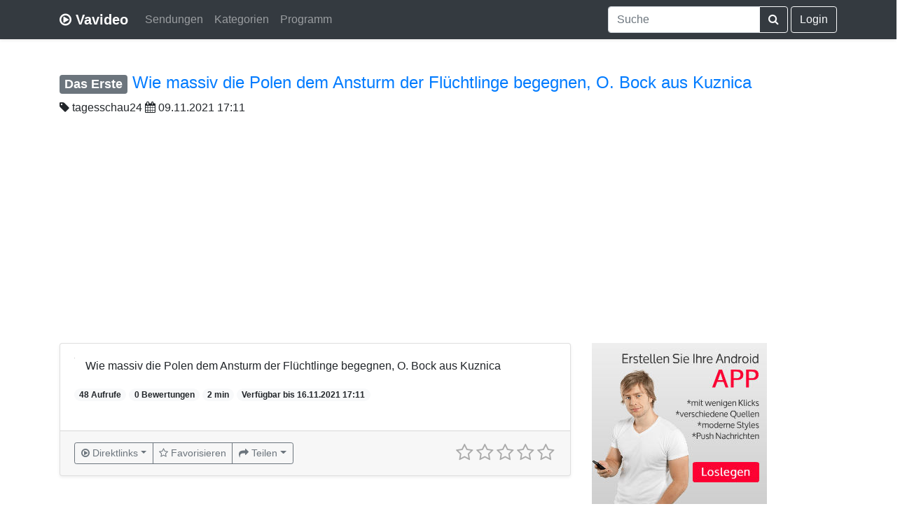

--- FILE ---
content_type: text/html; charset=UTF-8
request_url: https://www.vavideo.de/inhalt?id=2783780
body_size: 5428
content:
<!doctype html>
<html lang="de">
  <head>
    <meta charset="utf-8">
    <meta name="viewport" content="width=device-width, initial-scale=1, shrink-to-fit=no">
	<link rel="search" type="application/opensearchdescription+xml" title="Vavideo" href="https://www.vavideo.de/search.xml">
	<meta name="theme-color" content="#343a40">
	<link rel="manifest" href="/manifest.json">
	<link rel="apple-touch-icon" href="/static/apple150.png">
	
	
	
	
    
	<link rel="canonical" href="https://www.vavideo.de/inhalt?id=2783780" />
	<link rel="amphtml" href="https://www.vavideo.de/amp?id=2783780">
	<meta name="description" content="Wie massiv die Polen dem Ansturm der Flüchtlinge begegnen, O. Bock aus Kuznica" />
	<meta name="keywords" content="TV, Mediathek Suchmaschine, Mediathek Suche, Videoportal, ARD, ZDF, NDR, ARTE, Video Suchmaschine" />
	<meta property="og:title" content="Wie massiv die Polen dem Ansturm der Flüchtlinge begegnen, O. Bock aus Kuznica - tagesschau24" />
	<meta property="og:type" content="movie" />
	<meta property="og:site_name" content="Vavideo" />
	<meta property="og:description" content="Wie massiv die Polen dem Ansturm der Flüchtlinge begegnen, O. Bock aus Kuznica" />	
    <meta name="author" content="Vavideo">
    <meta name="generator" content="Vavideo v3.0.1">
    <title>Wie massiv die Polen dem Ansturm der Flüchtlinge begegnen, O. Bock aus Kuznica - tagesschau24</title>
	
	<link rel="icon" type="image/svg+xml" href="/static/play-circle-o.svg" sizes="any">
	<link rel="shortcut icon" href="/static/play-circle-o.ico">

    <!-- Bootstrap core CSS -->
	<link rel="stylesheet" href="https://gistcdn.githack.com/refda/75d595eab40038bb181ccec8d4e8fd34/raw/74385900a0b0aa08c430d2fce34ea8ee917611e1/base.css" />
	    <style>
	
		  
	
      .bd-placeholder-img {
        font-size: 1.125rem;
        text-anchor: middle;
      }

      @media (min-width: 768px) {
        .bd-placeholder-img-lg {
          font-size: 3.5rem;
        }
      }
	  
	        @media (max-width: 480px) {
        .vav-foo {
          display: none;
        }
      }
	  

	  .jumbotron {
  padding-top: 3rem;
  padding-bottom: 3rem;
  margin-bottom: 0;
  background-color: #fff;
}
@media (min-width: 768px) {
  .jumbotron {
    padding-top: 6rem;
    padding-bottom: 6rem;
  }
}

.jumbotron p:last-child {
  margin-bottom: 0;
}

.jumbotron-heading {
  font-weight: 300;
}

.jumbotron .container {
  max-width: 40rem;
}

footer {
  padding-top: 3rem;
  padding-bottom: 3rem;
}

footer p {
  margin-bottom: .25rem;
}
	  
    </style>
    
	
<script async src="https://pagead2.googlesyndication.com/pagead/js/adsbygoogle.js?client=ca-pub-7819299620890128"
     crossorigin="anonymous"></script>
	
		
  </head>
  <body>
    <header>


  <div class="navbar navbar-expand-md navbar-dark bg-dark shadow-sm">
  
    <div class="container d-flex justify-content-between">
      <a href="/" class="navbar-brand d-flex align-items-center">
        <i class="fa fa-play-circle-o" aria-hidden="true"></i>&nbsp;<strong>Vavideo</strong>
      </a>
	  
	  
	<button class="navbar-toggler" type="button" data-toggle="collapse" data-target="#navbarCollapse" aria-controls="navbarCollapse" aria-expanded="false" aria-label="Toggle navigation">
      <span class="navbar-toggler-icon"></span>
    </button>
	  
	  <div class="collapse navbar-collapse" id="navbarCollapse">
	  
	  
	  <ul class="navbar-nav mr-auto">

        <li class="nav-item">
          <a class="nav-link" href="/sender">Sendungen</a>
        </li>
		
		<li class="nav-item">
          <a class="nav-link" href="/kategorien">Kategorien</a>
        </li>
		
		<li class="nav-item">
          <a class="nav-link" href="/tv-programm">Programm</a>
        </li>

      </ul>
	  
	  
	  
	  
	   <div class="navbar-nav">
      
	  
	  
	  
	  
	  <form action="/suche" class="form-inline mt-2 mt-md-0">
        
		
		<div class="input-group">
  <input type="search" class="form-control typeahead" name="q" value="" placeholder="Suche" aria-label="Suche" aria-describedby="button-addon2"
  aria-autocomplete="both" aria-haspopup="false" autocapitalize="off" autocomplete="off" autocorrect="off" role="combobox" data-provide="typeahead" spellcheck="false" title="Suche"
  >
  <div class="input-group-append">
    <button class="btn btn-outline-light" type="submit" id="button-addon2"><i class="fa fa-search" aria-hidden="true"></i></button>
  </div>
</div>
		
		
      </form>
	  
	  

	  
	  	  &nbsp;<a class="btn btn-outline-light" href="/login">Login</a>
	  	  
	  
	  
	  
	  
	  
	  
	  
	  
	  
	  
	  
      </div>
	  
	  
	   
	  
	  </div>
	  



    </div>
  </div>
</header>

<main role="main">

<div class="container" style="padding-top: 3rem!important;">


<h4><span class="badge badge-secondary"><a href="/sender?id=1" style="color:white;">Das Erste</a></span> <a href="https://www.ardmediathek.de/video/Y3JpZDovL2Rhc2Vyc3RlLmRlL3RhZ2Vzc2NoYXUyNC80ZGI1YWE4MS0wNjEyLTRlNjItODIwNi02ZWRmYmY2YTkzOTQvMQ/" target="_blank">Wie massiv die Polen dem Ansturm der Flüchtlinge begegnen, O. Bock aus Kuznica</a></h4><i class="fa fa-tag" aria-hidden="true"></i> <a href="/sendung?id=MTt0YWdlc3NjaGF1MjQ=" style="color:#212529;">tagesschau24</a>
<i class="fa fa-calendar" aria-hidden="true"></i> 09.11.2021 17:11
<br><br>

 <div class="row">
 
 
 <div class="col-md-8">
          <div class="card mb-8 shadow-sm">		    
            <div class="card-body">
			<div class="clearfix" style="margin-bottom: 20px;">
			<a href="https://www.ardmediathek.de/video/Y3JpZDovL2Rhc2Vyc3RlLmRlL3RhZ2Vzc2NoYXUyNC80ZGI1YWE4MS0wNjEyLTRlNjItODIwNi02ZWRmYmY2YTkzOTQvMQ/" target="_blank"><img style="margin-right: 15px;" class="lazyload rounded float-left" data-original="https://img.cloudu.de/?src=https://api.ardmediathek.de/image-service/images/urn:ard:image:e28575883784a1f1?w=448&f=&h=163&w=253"></a>
			<p class="card-text">Wie massiv die Polen dem Ansturm der Flüchtlinge begegnen, O. Bock aus Kuznica</p>
			
			<span class="badge badge-pill badge-light">48 Aufrufe</span>
			<span class="badge badge-pill badge-light">0 Bewertungen</span>
			<span class="badge badge-pill badge-light">2 min</span>			
			<span class="badge badge-pill badge-light">Verfügbar bis 16.11.2021 17:11</span>	
			</div>
			
             <!-- <div class="d-flex justify-content-between align-items-center">
                ...
			  
			  
			  </div> -->
			  </div>
			  
			  			  <div class="card-footer text-muted">
						  
						  <div class="d-flex justify-content-between align-items-center">
						  
						  
						  <!-- BTN START -->
						  
						  <div class="btn-group" role="group">
						  
						   <div class="btn-group" role="group">
						   <button type="button" class="btn btn-sm btn-outline-secondary dropdown-toggle dropdown-toggle-split" data-toggle="dropdown" aria-haspopup="true" aria-expanded="false"><i class="fa fa-play-circle-o" aria-hidden="true"></i> <span class="desktopcaption">Direktlinks</span> </button>
						   <div class="dropdown-menu"><a class="dropdown-item" href="https://media.tagesschau.de/video/2021/1109/TV-20211109-1710-2100.webxl.h264.mp4" target="_blank">HD | 720p</a> <a class="dropdown-item" href="https://media.tagesschau.de/video/2021/1109/TV-20211109-1710-2100.webl.h264.mp4" target="_blank">hohe Qualität</a> <a class="dropdown-item" href="https://media.tagesschau.de/video/2021/1109/TV-20211109-1710-2100.webml.h264.mp4" target="_blank">mittlere Qualität</a> <a class="dropdown-item" href="https://download.media.tagesschau.de/video/2021/1109/TV-20211109-1710-2100.websm.h264.mp4" target="_blank">niedrige Qualität</a> 
						   
						    <div class="dropdown-divider"></div>
						   <a class="dropdown-item" style="color:grey" href="/mediathek_add?link=https://www.ardmediathek.de/video/Y3JpZDovL2Rhc2Vyc3RlLmRlL3RhZ2Vzc2NoYXUyNC80ZGI1YWE4MS0wNjEyLTRlNjItODIwNi02ZWRmYmY2YTkzOTQvMQ/">Inhalt aktualisieren</a>
						   
						   </div>
						   </div>
						  
						  
						  
                  <a href="favoriten?add=2783780" class="btn btn-sm btn-outline-secondary"><i class="fa fa-star-o" aria-hidden="true"></i> <span class="desktopcaption">Favorisieren</span> </a>
                   
				   <div class="btn-group" role="group">
				   <button type="button" class="btn btn-sm btn-outline-secondary dropdown-toggle dropdown-toggle-split" data-toggle="dropdown" aria-haspopup="true" aria-expanded="false"><i class="fa fa-share" aria-hidden="true"></i> <span class="desktopcaption">Teilen</span> </button>
				   <div class="dropdown-menu">
					
						<a class="dropdown-item" href="https://api.whatsapp.com/send?text=https%3A%2F%2Fwww.vavideo.de%2Finhalt%3Fid%3D2783780+Wie+massiv+die+Polen+dem+Ansturm+der+Fl%C3%BCchtlinge+begegnen%2C+O.+Bock+aus+Kuznica" target="_blank"><i class="fa fa-whatsapp" aria-hidden="true"></i> Whatsapp</a>
					
					<a class="dropdown-item" href="https://x.com/intent/tweet?url=https%3A%2F%2Fwww.vavideo.de%2Finhalt%3Fid%3D2783780&text=Wie+massiv+die+Polen+dem+Ansturm+der+Fl%C3%BCchtlinge+begegnen%2C+O.+Bock+aus+Kuznica&via=vavideode" target="_blank"><svg height="13" xmlns="http://www.w3.org/2000/svg" shape-rendering="geometricPrecision" text-rendering="geometricPrecision" image-rendering="optimizeQuality" fill-rule="evenodd" clip-rule="evenodd" viewBox="0 0 512 462.799"><path fill-rule="nonzero" d="M403.229 0h78.506L310.219 196.04 512 462.799H354.002L230.261 301.007 88.669 462.799h-78.56l183.455-209.683L0 0h161.999l111.856 147.88L403.229 0zm-27.556 415.805h43.505L138.363 44.527h-46.68l283.99 371.278z"/></svg> X</a>
					<a class="dropdown-item" href="https://www.facebook.com/sharer/sharer.php?u=https%3A%2F%2Fwww.vavideo.de%2Finhalt%3Fid%3D2783780" target="_blank"><i class="fa fa-facebook" aria-hidden="true"></i> Facebook</a>
				<a class="dropdown-item" href="mailto:?subject=Empfehlung&body=https%3A%2F%2Fwww.vavideo.de%2Finhalt%3Fid%3D2783780%20Wie%20massiv%20die%20Polen%20dem%20Ansturm%20der%20Fl%C3%BCchtlinge%20begegnen%2C%20O.%20Bock%20aus%20Kuznica" target="_blank"><i class="fa fa-envelope" aria-hidden="true"></i> E-Mail</a>
                   </div>
				   </div>			
				
				</div>
				
	<style>			
@media (max-width: 992px) {
.desktopcaption {display:none;}
}

@media (max-width: 430px) {
.card-text {display:inline-block;}
}
</style>
				
				<!-- BTN ENDE -->
				
                
              
			   <input type="number" class="rating2" value="0" min=0 max=5 data-readonly="false"
			  data-size="sm" data-language="de" data-theme="krajee-fa">
			  
			  
						  
			  </div>			  
                          
						  
						  
  </div>
			  
          </div>
		  <br><br>
		  
		  <legend><h5><i class="fa fa-comments" aria-hidden="true"></i> Meinungen</h5></legend>
<div class='alert alert-info'>
Bitte <a href="/login">melde dich an</a>, um deine Meinung veröffentlichen zu können.
</div>
<ul class='list-unstyled'></ul><div class='pagination'><ul></ul></div></div>
<div class="col-md-4">		 
<!-- SIDEBAR START -->




<a target="_blank" href="https://appmaker.merq.org/" rel="nofollow">
    <img src="https://1.bp.blogspot.com/-O2LHHUnl24E/XypuRNWbBiI/AAAAAAAAHAU/ZrQkGVabQBgej5Ppbo_nYEYqOu2jl7SeQCPcBGAsYHg/s0/3_b5.jpg" border="0">
</a>



<br>
<small>
Werbung
</small>

<br>


<br>

<h5 style="float:left;"><i class="fa fa-tags" aria-hidden="true"></i> Weitere Folgen</h5><div style="float:right;"><a rel="tooltip" title="Folgenübersicht" class="btn btn-primary" href="/sendung?id=MTt0YWdlc3NjaGF1MjQ=">Mehr</a></div>
<div class="clearfix"></div>
<br/>

<table class="table table-striped">

<tr>
<td>
<a href="inhalt?id=3315678"><img class="lazyload" style="max-width:100px;" data-original="https://img.cloudu.de/?src=https://api.ardmediathek.de/image-service/images/urn:ard:image:5f6a213eab6dc2d6?w=448&ch=ec10b7520e1fa3a4&h=76&w=140" border="0"></a>
</td><td>
<a href="inhalt?id=3315678">Trump in Davos · Entwicklungen im Grönland-Streit | 21. Januar</a>
</td>
</tr>


<tr>
<td>
<a href="inhalt?id=3315543"><img class="lazyload" style="max-width:100px;" data-original="https://img.cloudu.de/?src=https://api.ardmediathek.de/image-service/images/urn:ard:image:39c58ff524eaec53?w=448&ch=d58cee556581c451&h=76&w=140" border="0"></a>
</td><td>
<a href="inhalt?id=3315543">Michael Götschenberg, ARD Berlin, zur Festnahme mutmaßlicher russischer Spione</a>
</td>
</tr>


<tr>
<td>
<a href="inhalt?id=3315541"><img class="lazyload" style="max-width:100px;" data-original="https://img.cloudu.de/?src=https://api.ardmediathek.de/image-service/images/urn:ard:image:a96b37250ae3ec2f?w=448&ch=f25fe491addc15a1&h=76&w=140" border="0"></a>
</td><td>
<a href="inhalt?id=3315541">Nationale Akademie der Wissenschaften Leopoldina fordert Adipositas-Strategie</a>
</td>
</tr>


<tr>
<td>
<a href="inhalt?id=3315539"><img class="lazyload" style="max-width:100px;" data-original="https://img.cloudu.de/?src=https://api.ardmediathek.de/image-service/images/urn:ard:image:68a402661f2e457b?w=448&ch=85c76edf730479c0&h=76&w=140" border="0"></a>
</td><td>
<a href="inhalt?id=3315539">Stefanie Dodt, ARD Genf zzt. Davos, mit Details zu Trumps Rede beim Weltwirtschaftsforum</a>
</td>
</tr>


<tr>
<td>
<a href="inhalt?id=3315495"><img class="lazyload" style="max-width:100px;" data-original="https://img.cloudu.de/?src=https://api.ardmediathek.de/image-service/images/urn:ard:image:44765910d78a4ef6?w=448&ch=ef6ee60f8f1dcaf4&h=76&w=140" border="0"></a>
</td><td>
<a href="inhalt?id=3315495">Trumps Zoll-Drohungen verunsichern deutsche Wirtschaft</a>
</td>
</tr>

</table>




<!-- SIDEBAR ENDE -->
</div>		
</div>

</div>

</main>

<footer class="text-muted">

  <div class="container"><hr>
    <p class="float-right">
      <a href="/mediathek_add">Hinzufügen</a> &middot; <a href="/api">API</a> &middot; <a href="/ueber">Über</a> &middot; <a href="/kontakt">Kontakt</a> &middot; <a href="/hilfe">Hilfe</a>
    </p>
    <p><span class="vav-foo">&copy; 2012 - 2026 </span><i class="fa fa-play-circle-o" aria-hidden="true"></i><span class="vav-foo">&nbsp;Vavideo</span></p>
    <p><small><a href="/impressum">Impressum</a> &middot; <a href="/datenschutz">Datenschutz</a> &middot; <a href="/agb">AGB</a></small></p>
  </div>
</footer>

<script src="https://cdnjs.cloudflare.com/ajax/libs/jquery/3.3.1/jquery.min.js" integrity="sha256-FgpCb/KJQlLNfOu91ta32o/NMZxltwRo8QtmkMRdAu8=" crossorigin="anonymous"></script>
<script src="https://cdnjs.cloudflare.com/ajax/libs/twitter-bootstrap/4.2.1/js/bootstrap.bundle.min.js" integrity="sha256-MSYVjWgrr6UL/9eQfQvOyt6/gsxb6dpwI1zqM5DbLCs=" crossorigin="anonymous"></script>
<script src="https://cdnjs.cloudflare.com/ajax/libs/bootstrap-star-rating/4.0.5/js/star-rating.min.js" integrity="sha256-ghQXmoQDSczcq61fJcO4RQ3uZKoCtDlaMiwfLPhzDBo=" crossorigin="anonymous"></script>
<script src="https://cdnjs.cloudflare.com/ajax/libs/bootstrap-star-rating/4.0.5/themes/krajee-fa/theme.min.js" integrity="sha256-bholyWfo2CcOJ6KgeixNgxj0/f4EZVEHMDK0cA7bqo4=" crossorigin="anonymous"></script>
<script src="https://cdnjs.cloudflare.com/ajax/libs/bootstrap-star-rating/4.0.5/js/locales/de.js" integrity="sha256-O0WcbybBznyXbQ/lXFXVc3i22HTlpiVfTxsr696e9rU=" crossorigin="anonymous"></script>
<script src="https://cdnjs.cloudflare.com/ajax/libs/bootstrap-3-typeahead/4.0.2/bootstrap3-typeahead.min.js" integrity="sha256-LOnFraxKlOhESwdU/dX+K0GArwymUDups0czPWLEg4E=" crossorigin="anonymous"></script>




<script src="https://cdnjs.cloudflare.com/ajax/libs/jquery.lazyload/1.9.1/jquery.lazyload.min.js" integrity="sha256-rXnOfjTRp4iAm7hTAxEz3irkXzwZrElV2uRsdJAYjC4=" crossorigin="anonymous"></script>



   <script type="application/ld+json">
{
  "@context": "https://schema.org/",
  "@type": "Product",
  "name": "Wie massiv die Polen dem Ansturm der Flüchtlinge begegnen, O. Bock aus Kuznica - tagesschau24",
  "description": "Wie massiv die Polen dem Ansturm der Flüchtlinge begegnen, O. Bock aus Kuznica",
  "aggregateRating": {
    "@type": "AggregateRating",
    "ratingValue": "0",
    "bestRating": "5",
    "ratingCount": "0"
  }
}
</script>

<script type="text/javascript">
$().ready(function() {
$('.typeahead').typeahead({
autoSelect: false,
    source: function (query, process) {
        return $.getJSON(
            '/auto?d='+query,
            { query: query },
            function (data) {
                return process(data);
            });
    }

});

$(".rating2").rating({showCaption: false, showClear: false});

$(".rating2").on("rating:change", function(event, value, caption) {
$(".rating2").rating("refresh", {disabled: true});
$.ajax({  
        url: "rating",  
        type:"POST",  
        data: "id=2783780" + "&rate="+value,   
        success: function(html){  
            alert(html);
        }  
    }); 



});

$("img.lazyload").lazyload();
});
</script>
<style>
li.active .dropdown-item {
    color: #fff;
    text-decoration: none;
    background-color: #007bff;
}
</style>
</body>
</html>

--- FILE ---
content_type: text/html; charset=utf-8
request_url: https://www.google.com/recaptcha/api2/aframe
body_size: 266
content:
<!DOCTYPE HTML><html><head><meta http-equiv="content-type" content="text/html; charset=UTF-8"></head><body><script nonce="iTRXnKvdqVCDWXC2Cg086w">/** Anti-fraud and anti-abuse applications only. See google.com/recaptcha */ try{var clients={'sodar':'https://pagead2.googlesyndication.com/pagead/sodar?'};window.addEventListener("message",function(a){try{if(a.source===window.parent){var b=JSON.parse(a.data);var c=clients[b['id']];if(c){var d=document.createElement('img');d.src=c+b['params']+'&rc='+(localStorage.getItem("rc::a")?sessionStorage.getItem("rc::b"):"");window.document.body.appendChild(d);sessionStorage.setItem("rc::e",parseInt(sessionStorage.getItem("rc::e")||0)+1);localStorage.setItem("rc::h",'1769050993099');}}}catch(b){}});window.parent.postMessage("_grecaptcha_ready", "*");}catch(b){}</script></body></html>